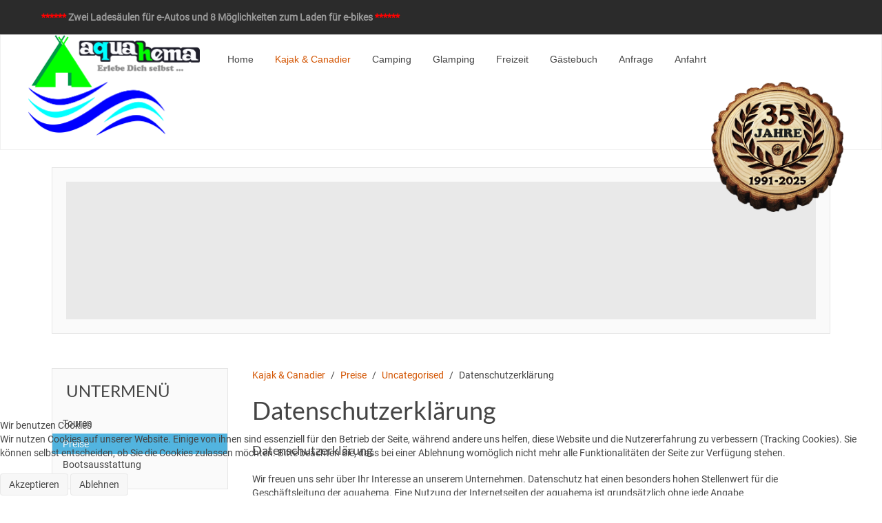

--- FILE ---
content_type: application/javascript
request_url: https://www.aquahema.de/templates/wt_business_pro/js/theme.js
body_size: 203
content:
/* Copyright (C) YOOtheme GmbH, http://www.gnu.org/licenses/gpl.html GNU/GPL */

jQuery(function($) {

    var config = $('html').data('config') || {};
    new WOW().init();
      $('.timer').countTo();
    // Social buttons
    $('article[data-permalink]').socialButtons(config);
});
